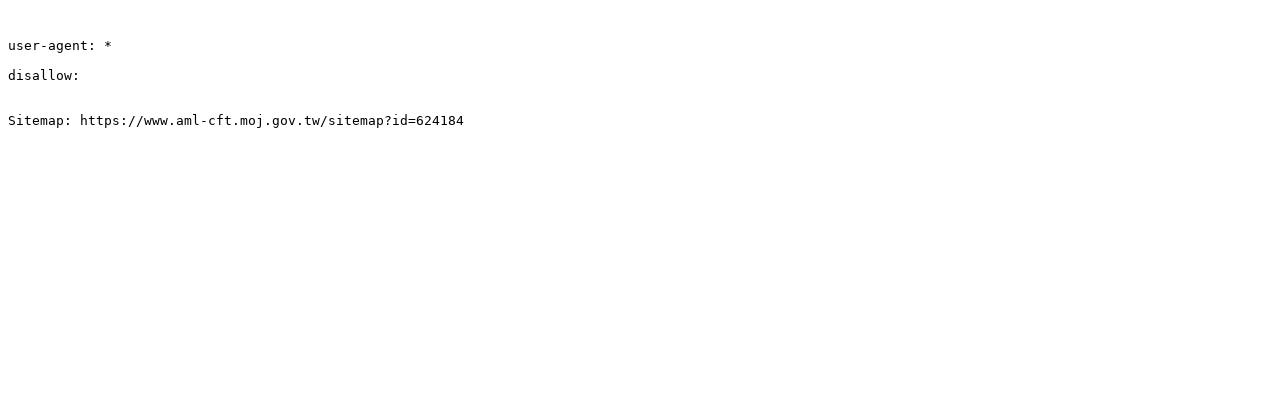

--- FILE ---
content_type: text/plain; charset=utf-8
request_url: https://www.aml-cft.moj.gov.tw/robots
body_size: 197
content:


user-agent: *

disallow: 


Sitemap: https://www.aml-cft.moj.gov.tw/sitemap?id=624184